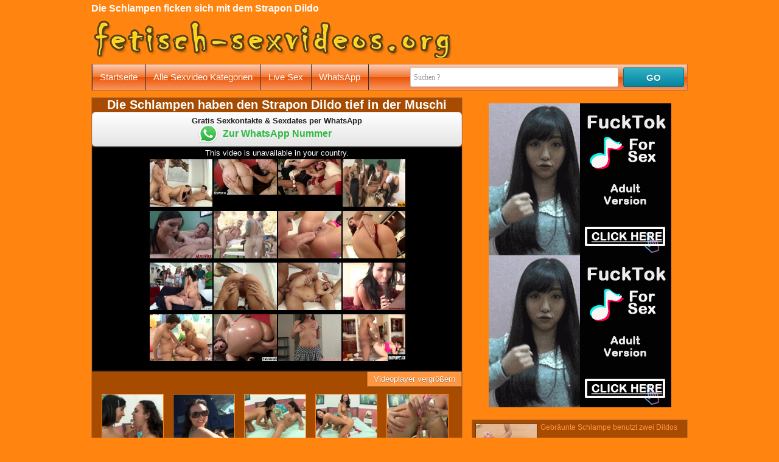

--- FILE ---
content_type: text/html; charset=UTF-8
request_url: https://www.fetisch-sexvideos.org/sexvideo/zwei-versaute-schlampen-ficken-mit-strapon-dildo-55/
body_size: 3723
content:
<!DOCTYPE html>
<html lang="de">
	<head>
		<title>Zwei versaute Schlampen ficken mit Strapon Dildo</title>		
		<meta name="robots" content="index,follow"/>
		<meta name="viewport" content="width=device-width, initial-scale=1">
						
		<link rel="canonical" href="https://www.fetisch-sexvideos.org/sexvideo/zwei-versaute-schlampen-ficken-mit-strapon-dildo-55/"/>		
		<link rel="shortcut icon" href="//static.fetisch-sexvideos.org/img/favicon.ico" type="image/x-icon"/>
		<link rel="stylesheet" type="text/css" href="//static.fetisch-sexvideos.org/css/style_2_orange.css?v=87"/>				
	</head>
	<body data-domain="fetisch-sexvideos.org" class="t_tmp_2">
				<header>		
			<div class="cf">		
				<div class="pull-left">
					<div id="h1">
					<h1>Die Schlampen ficken sich mit dem Strapon Dildo</h1>	
					</div>		
					<div title="" id="logo"></div>		
				</div>
				<div class="pull-right">
									</div>
			</div>
			<div class="bar cf">
				<nav>
					<ul id="menu">
						<li><a href="/">Startseite</a></li>
						<li><a href="/sexvideokategorien/">Alle Sexvideo Kategorien</a></li>
																					
																	<li><a rel="nofollow" href="http://www.livestrip.com/FreeAccountLanding.aspx?ADR=lsms2-old-ON30SCA" target="_blank">Live Sex</a></li>
																	<li><a href="/whatsapp/">WhatsApp</a></li>
																	
																															
					</ul>
				</nav>				
				<form class="form-wrapper" method="GET" action="/suche/">
					<input name="k" type="text" required="" placeholder="Suchen ?" id="search">
					<button id="submit">GO</button>				
				</form>
			</div>
		</header>
		<article>		
						<div class="cf">
				<div id="row">
					<div id="main_column">
							
						<section class="backg v_s">
							<h2>Die Schlampen haben den Strapon Dildo tief in der Muschi</h2>
							<aside id="wa_10">
<div class="widget std" id="wa_widget">	
	<div class="widget_wrapper">	
		<div class="widget_btn send_event" id="wa_join_btn" data-content="wa_externlink/extern.php" data-css="wa_externlink/extern.css" data-script="wa_externlink/extern.js?v=1" data-ga_category="WhatsApp Widget" data-ga_action="join">
			<span class="wa_info">Gratis Sexkontakte & Sexdates per WhatsApp</span><br>
			<span class="wa_btn">Zur WhatsApp Nummer</span>
		</div>
	</div>	
</div>
</aside>							<div class="cf">
								<div class="video">
									<div id="e_v_wrapper"><div id="e_v"><iframe width="100%" height="100%" frameborder=0 scrolling=no src="https://www.pornhub.com/embed/1782604409"></iframe></div></div>									<a class="page" id="resize-toggle"><span class="big">Videoplayer vergrößern</span><span class="small">Videoplayer verkleinern </span></a>
								</div>
								<div class="img_preview">
									<img class="std_lazy" src="//static.fetisch-sexvideos.org/img/b.gif" data-src="https://images1.fetisch-sexvideos.org/100/strapon-dildo_55_0.jpg" alt="Strapon Dildo (0)"><img class="std_lazy" src="//static.fetisch-sexvideos.org/img/b.gif" data-src="https://images1.fetisch-sexvideos.org/100/strapon-dildo_55_5.jpg" alt="Strapon Dildo (5)"><img class="std_lazy" src="//static.fetisch-sexvideos.org/img/b.gif" data-src="https://images1.fetisch-sexvideos.org/100/strapon-dildo_55_10.jpg" alt="Strapon Dildo (10)"><img class="std_lazy" src="//static.fetisch-sexvideos.org/img/b.gif" data-src="https://images1.fetisch-sexvideos.org/100/strapon-dildo_55_15.jpg" alt="Strapon Dildo (15)"><img class="std_lazy" src="//static.fetisch-sexvideos.org/img/b.gif" data-src="https://images1.fetisch-sexvideos.org/100/strapon-dildo_55_16.jpg" alt="Strapon Dildo (16)">			
								</div>
							</div>
							
						</section>		
														
						<section class="v_d">Diese versauten Schlampen haben nur Sex im Kopf! Erst fummeln sie versaut auf dem Bett an sich rum, dann holen sie die geilen Sextoys aus dem Schrank! Zuerst schieben sie sich den Glasdildo gegenseitig in die Muschis, dann kommt der Strapon Dildo zum Einsatz, mit dem sich die beiden Schlampen von einem Orgasmus zum n&auml;chsten ficken.<div><br><span class="b_f">Alle Sexvideo Kategorien:&nbsp;&nbsp;&nbsp;&nbsp;</span><a class="page" href="/sexvideokategorie/dildo-fetisch/">Dildo Fetisch</a></div><div><br><ul class="tags cf"><li><a href="/schlagwort/von-einem-orgasmus-zum-naechsten-gefickt/">von einem orgasmus zum nächsten gefickt</a></li><li><a href="/schlagwort/lesben/">lesben</a></li><li><a href="/schlagwort/ficken/">ficken</a></li><li><a href="/schlagwort/strapon-dildo/">strapon dildo</a></li><li><a href="/schlagwort/zwei-versaute-schlampen/">zwei versaute schlampen</a></li><li><a href="/schlagwort/sie-haben-nur-sex-im-kopf/">sie haben nur sex im kopf</a></li></ul></div><div class="cf"><br /><span>Veröffentlichungsdatum: 16.06.2014 um 10:34 Uhr</span></div></section><div><div class="polaroid small"><a href="/sexvideo/zwei-extreme-fetisch-lesben-ficken-mit-strapon-123/"><img class="lazy preview" alt="Zwei extreme Fetisch lesben ficken mit Strapon" data-count="10" data-src="https://images1.fetisch-sexvideos.org/_123_0.jpg" src="//static.fetisch-sexvideos.org/img/b.gif"/></a><div class="title"><a href="/sexvideo/zwei-extreme-fetisch-lesben-ficken-mit-strapon-123/">Zwei extreme Fetisch lesben ficken mit Strapon</a></div><div class="byline"><span>07:06</span><span class="rating">83%</span></div></div><div class="polaroid small"><a href="/sexvideo/drei-bikini-schlampen-ficken-einen-schwanz-57/"><img class="lazy preview" alt="Drei Bikini Schlampen ficken einen Schwanz" data-count="16" data-src="https://images1.fetisch-sexvideos.org/_57_0.jpg" src="//static.fetisch-sexvideos.org/img/b.gif"/></a><div class="title"><a href="/sexvideo/drei-bikini-schlampen-ficken-einen-schwanz-57/">Drei Bikini Schlampen ficken einen Schwanz</a></div><div class="byline"><span>47:09</span><span class="rating">77%</span></div></div><div class="polaroid small"><a href="/sexvideo/versaute-lady-braucht-die-faust-17/"><img class="lazy preview" alt="Versaute Lady braucht die Faust" data-count="17" data-src="https://images1.fetisch-sexvideos.org/_17_0.jpg" src="//static.fetisch-sexvideos.org/img/b.gif"/></a><div class="title"><a href="/sexvideo/versaute-lady-braucht-die-faust-17/">Versaute Lady braucht die Faust</a></div><div class="byline"><span>23:12</span><span class="rating">91%</span></div></div><div class="polaroid small"><a href="/sexvideo/amateure-ficken-auf-der-arbeit-12/"><img class="lazy preview" alt="Amateure ficken auf der Arbeit" data-count="17" data-src="https://images2.fetisch-sexvideos.org/_12_0.jpg" src="//static.fetisch-sexvideos.org/img/b.gif"/></a><div class="title"><a href="/sexvideo/amateure-ficken-auf-der-arbeit-12/">Amateure ficken auf der Arbeit</a></div><div class="byline"><span>16:50</span><span class="rating">90%</span></div></div><div class="polaroid small"><a href="/sexvideo/transer-luder-in-den-arsch-ficken-34/"><img class="lazy preview" alt="Transer Luder in den Arsch ficken" data-count="15" data-src="https://images2.fetisch-sexvideos.org/_34_0.jpg" src="//static.fetisch-sexvideos.org/img/b.gif"/></a><div class="title"><a href="/sexvideo/transer-luder-in-den-arsch-ficken-34/">Transer Luder in den Arsch ficken</a></div><div class="byline"><span>03:12</span><span class="rating">84%</span></div></div><div class="polaroid small"><a href="/sexvideo/sklaven-fotzen-ficken-86/"><img class="lazy preview" alt="Sklaven Fotzen ficken" data-count="15" data-src="https://images2.fetisch-sexvideos.org/_86_0.jpg" src="//static.fetisch-sexvideos.org/img/b.gif"/></a><div class="title"><a href="/sexvideo/sklaven-fotzen-ficken-86/">Sklaven Fotzen ficken</a></div><div class="byline"><span>08:39</span><span class="rating">78%</span></div></div><div class="polaroid small"><a href="/sexvideo/hausfrau-in-latex-will-ficken-100/"><img class="lazy preview" alt="Hausfrau in Latex will ficken" data-count="17" data-src="https://images2.fetisch-sexvideos.org/_100_0.jpg" src="//static.fetisch-sexvideos.org/img/b.gif"/></a><div class="title"><a href="/sexvideo/hausfrau-in-latex-will-ficken-100/">Hausfrau in Latex will ficken</a></div><div class="byline"><span>16:11</span><span class="rating">89%</span></div></div><div class="polaroid small"><a href="/sexvideo/versaute-schlampe-beim-solofick-in-der-kirche-13/"><img class="lazy preview" alt="Versaute Schlampe beim Solofick in der Kirche" data-count="16" data-src="https://images1.fetisch-sexvideos.org/_13_0.jpg" src="//static.fetisch-sexvideos.org/img/b.gif"/></a><div class="title"><a href="/sexvideo/versaute-schlampe-beim-solofick-in-der-kirche-13/">Versaute Schlampe beim Solofick in der Kirche</a></div><div class="byline"><span>08:26</span><span class="rating">76%</span></div></div><div class="polaroid small"><a href="/sexvideo/versaute-strumpf-ladys-mit-einer-fisting-vorliebe-75/"><img class="lazy preview" alt="Versaute Strumpf Ladys mit einer Fisting Vorliebe" data-count="16" data-src="https://images1.fetisch-sexvideos.org/_75_0.jpg" src="//static.fetisch-sexvideos.org/img/b.gif"/></a><div class="title"><a href="/sexvideo/versaute-strumpf-ladys-mit-einer-fisting-vorliebe-75/">Versaute Strumpf Ladys mit einer Fisting Vorliebe</a></div><div class="byline"><span>11:13</span><span class="rating">79%</span></div></div><div class="polaroid small"><a href="/sexvideo/fickrige-schlampen-wollen-angewichst-werden-23/"><img class="lazy preview" alt="Fickrige Schlampen wollen angewichst werden" data-count="16" data-src="https://images1.fetisch-sexvideos.org/_23_0.jpg" src="//static.fetisch-sexvideos.org/img/b.gif"/></a><div class="title"><a href="/sexvideo/fickrige-schlampen-wollen-angewichst-werden-23/">Fickrige Schlampen wollen angewichst werden</a></div><div class="byline"><span>07:00</span><span class="rating">77%</span></div></div><div class="polaroid small"><a href="/sexvideo/suesse-schlampen-teilen-sich-einen-schwanz-47/"><img class="lazy preview" alt="Süße Schlampen teilen sich einen Schwanz" data-count="15" data-src="https://images1.fetisch-sexvideos.org/_47_0.jpg" src="//static.fetisch-sexvideos.org/img/b.gif"/></a><div class="title"><a href="/sexvideo/suesse-schlampen-teilen-sich-einen-schwanz-47/">Süße Schlampen teilen sich einen Schwanz</a></div><div class="byline"><span>03:00</span><span class="rating">80%</span></div></div><div class="polaroid small"><a href="/sexvideo/asiatin-spielt-mit-dildos-und-sextoys-115/"><img class="lazy preview" alt="Asiatin spielt mit Dildos und Sextoys" data-count="17" data-src="https://images1.fetisch-sexvideos.org/_115_0.jpg" src="//static.fetisch-sexvideos.org/img/b.gif"/></a><div class="title"><a href="/sexvideo/asiatin-spielt-mit-dildos-und-sextoys-115/">Asiatin spielt mit Dildos und Sextoys</a></div><div class="byline"><span>11:55</span><span class="rating">100%</span></div></div></div>																			<aside id="special9"></aside>
											</div>
				</div>
				<div id="right_column">
											<aside id="special5"></aside>
						
						
					<div class="polaroid h"><a href="/sexvideo/gebraeunte-schlampe-benutzt-zwei-dildos-54/"><img class="lazy preview" alt="Gebräunte Schlampe benutzt zwei Dildos" data-count="17" data-src="https://images2.fetisch-sexvideos.org/_54_0.jpg" src="//static.fetisch-sexvideos.org/img/b.gif"/></a><div class="title"><a href="/sexvideo/gebraeunte-schlampe-benutzt-zwei-dildos-54/">Gebräunte Schlampe benutzt zwei Dildos</a></div><div class="byline"><span>08:31</span><span class="rating">89%</span></div></div><div class="polaroid h"><a href="/sexvideo/perverse-muschispielchen-mit-gegenstaenden-105/"><img class="lazy preview" alt="Perverse Muschispielchen mit Gegenständen" data-count="16" data-src="https://images1.fetisch-sexvideos.org/_105_0.jpg" src="//static.fetisch-sexvideos.org/img/b.gif"/></a><div class="title"><a href="/sexvideo/perverse-muschispielchen-mit-gegenstaenden-105/">Perverse Muschispielchen mit Gegenständen</a></div><div class="byline"><span>11:49</span><span class="rating">87%</span></div></div><div class="polaroid h"><a href="/sexvideo/hardcoresex-mit-dildo-und-schwanz-121/"><img class="lazy preview" alt="Hardcoresex mit Dildo und Schwanz" data-count="16" data-src="https://images1.fetisch-sexvideos.org/_121_0.jpg" src="//static.fetisch-sexvideos.org/img/b.gif"/></a><div class="title"><a href="/sexvideo/hardcoresex-mit-dildo-und-schwanz-121/">Hardcoresex mit Dildo und Schwanz</a></div><div class="byline"><span>08:06</span><span class="rating">76%</span></div></div><div class="polaroid h"><a href="/sexvideo/asiatin-spielt-mit-dildos-und-sextoys-115/"><img class="lazy preview" alt="Asiatin spielt mit Dildos und Sextoys" data-count="17" data-src="https://images1.fetisch-sexvideos.org/_115_0.jpg" src="//static.fetisch-sexvideos.org/img/b.gif"/></a><div class="title"><a href="/sexvideo/asiatin-spielt-mit-dildos-und-sextoys-115/">Asiatin spielt mit Dildos und Sextoys</a></div><div class="byline"><span>11:55</span><span class="rating">100%</span></div></div><div class="polaroid h"><a href="/sexvideo/zwei-versaute-schlampen-ficken-mit-strapon-dildo-55/"><img class="lazy preview" alt="Zwei versaute Schlampen ficken mit Strapon Dildo" data-count="17" data-src="https://images1.fetisch-sexvideos.org/_55_0.jpg" src="//static.fetisch-sexvideos.org/img/b.gif"/></a><div class="title"><a href="/sexvideo/zwei-versaute-schlampen-ficken-mit-strapon-dildo-55/">Zwei versaute Schlampen ficken mit Strapon Dildo</a></div><div class="byline"><span>36:04</span><span class="rating">91%</span></div></div><div class="cf"></div>					
				</div>
			</div>
				
		</article>
				
		<footer>	
			<div id="footer">
			 &copy; <a href="https://www.fetisch-sexvideos.org">www.fetisch-sexvideos.org</a>			
			</div>
			<div id="advertise" class="advertising"><p>&nbsp;</p></div>
		</footer>
		<script type="text/javascript">
		var jqT = null;
				</script>
						
			<script async src="https://www.googletagmanager.com/gtag/js?id=G-13PXDF0SME"></script>
            <script>
              window.dataLayer = window.dataLayer || [];
              function gtag(){dataLayer.push(arguments);}
              gtag('js', new Date());
              gtag('config', 'G-13PXDF0SME',{'anonymize_ip': true});
            </script>
				<script type="text/javascript">	
		  (function() {			
			var jq = document.createElement('script'); jq.type = 'text/javascript'; jq.async = true;
			jq.src = '//ajax.googleapis.com/ajax/libs/jquery/1.9.1/jquery.min.js';
			jq.onload=jq.onreadystatechange = function () {			
				if (!this.readyState || this.readyState == 'loaded' || this.readyState == 'complete' ) {				
					jq.onload = jq.onreadystatechange = null;
					jqT = $.noConflict(true);
					var ts = document.createElement('script'); ts.type = 'text/javascript'; ts.async = true;
					ts.src = '//static.fetisch-sexvideos.org/script/am.js?v=87';
					var s3 = document.getElementsByTagName('script')[0]; s3.parentNode.insertBefore(ts, s3);									
				  }
			};
			var s2 = document.getElementsByTagName('script')[0]; s2.parentNode.insertBefore(jq, s2);		
		  })();
		  
		  function includeSpecial()
		  {
												jqT('#special5').html('<iframe src="//a.magsrv.com/iframe.php?idzone=4803546&size=300x250" width="300" height="250" scrolling="no" marginwidth="0" marginheight="0" frameborder="0"></iframe><iframe src="//a.magsrv.com/iframe.php?idzone=4803546&size=300x250" width="300" height="250" scrolling="no" marginwidth="0" marginheight="0" frameborder="0"></iframe>');
																					jqT('#special9').html('<iframe src="//a.magsrv.com/iframe.php?idzone=4803552&size=728x90" width="728" height="90" scrolling="no" marginwidth="0" marginheight="0" frameborder="0"></iframe>');
													  }
		</script>
							<script type="application/javascript">
                                                            var ad_idzone = "4803554",
                                                            ad_popup_fallback = false,
                                                            ad_popup_force = false,
                                                            ad_chrome_enabled = true,
                                                            ad_new_tab = false,
                                                            ad_frequency_period = 360,
                                                            ad_frequency_count = 1,
                                                            ad_trigger_method = 3,
                                                            ad_trigger_delay = 0,
                                                            ad_capping_enabled = true; 
                                                        </script>
                                                        <script type="application/javascript" src="https://a.pemsrv.com/popunder1000.js"></script>							
	<script defer src="https://static.cloudflareinsights.com/beacon.min.js/vcd15cbe7772f49c399c6a5babf22c1241717689176015" integrity="sha512-ZpsOmlRQV6y907TI0dKBHq9Md29nnaEIPlkf84rnaERnq6zvWvPUqr2ft8M1aS28oN72PdrCzSjY4U6VaAw1EQ==" data-cf-beacon='{"version":"2024.11.0","token":"607375a1ca8144dfb5ec6ebb5154128b","r":1,"server_timing":{"name":{"cfCacheStatus":true,"cfEdge":true,"cfExtPri":true,"cfL4":true,"cfOrigin":true,"cfSpeedBrain":true},"location_startswith":null}}' crossorigin="anonymous"></script>
</body>
</html>

--- FILE ---
content_type: text/html; charset=UTF-8
request_url: https://www.pornhub.com/embed/1782604409
body_size: 5554
content:
<!DOCTYPE html>
<html>
<head>
    	<title>Embed Player - Pornhub.com</title>
            <meta name="robots" content="noindex, follow" />
    	<link rel="shortcut icon" href="https://ei.phncdn.com/www-static/favicon.ico?cache=2026012201" />
			<link rel="dns-prefetch" href="//ki.phncdn.com/">
		<link rel="dns-prefetch" href="//es.phncdn.com">
		<link rel="dns-prefetch" href="//cdn1d-static-shared.phncdn.com">
		<link rel="dns-prefetch" href="//apis.google.com">
		<link rel="dns-prefetch" href="//ajax.googleapis.com">
		<link rel="dns-prefetch" href="//www.google-analytics.com">
		<link rel="dns-prefetch" href="//twitter.com">
		<link rel="dns-prefetch" href="//p.twitter.com">
		<link rel="dns-prefetch" href="//platform.tumblr.com">
		<link rel="dns-prefetch" href="//platform.twitter.com">
		<link rel="dns-prefetch" href="//ads.trafficjunky.net">
		<link rel="dns-prefetch" href="//ads2.contentabc.com">
		<link rel="dns-prefetch" href="//cdn1.ads.contentabc.com">
		<link rel="dns-prefetch" href="//media.trafficjunky.net">
		<link rel="dns-prefetch" href="//cdn.feeds.videosz.com">
		<link rel="dns-prefetch" href="//cdn.niche.videosz.com">
		<link rel="dns-prefetch" href="//cdn1-smallimg.phncdn.com">
		<link rel="dns-prefetch" href="//m2.nsimg.net">
        <link rel="dns-prefetch" href="//imagetransform.icfcdn.com">
		<script>
        var COOKIE_DOMAIN = 'pornhub.com';
    	var page_params = {};
	</script>

        <script src="https://media.trafficjunky.net/js/holiday-promo.js"></script>
	<style>
        body {
            background: #000 none repeat scroll 0 0;
            color: #fff;
            font-family: Arial,Helvetica,sans-serif;
            font-size: 12px;
        }
        
        .removedVideo {
            width:100%;
        }
        
        .removedVideoText {
            display: block;
            text-align: center;
            padding: 0.5%;
            color: #FFFFFF;
            font-size: 1.2em;
        }
        
        .videoEmbedLink {
            position: absolute;
            top: -20px;
            left: 0;
        }
        
		.userMessageSection {
			text-align: center;
			color: #fff;
			font-family: Arial, Helvetica, sans-serif;
			padding: 20px;
			z-index: 10;
			height: 225px;
			margin: auto;
			top: 0;
			bottom: 0;
			left: 0;
			right: 0;
			position: absolute;
			box-sizing: border-box;

            &.notAvailable {
                height: 100%;

                h2 {
                    position: absolute;
                    top: 50%;
                    left: 50%;
                    transform: translate(-50%, -50%);
                }
            }
		}

		.userMessageSection a,
		.userMessageSection a:visited {
			color: #f90;
			text-decoration: none;
			cursor: pointer;
		}

		.userMessageSection a:hover {
			text-decoration: underline;
		}

		.userMessageSection h2 {
			color: #fff;
			font-family: Arial, Helvetica, sans-serif;
			font-size: 22px;
			font-weight: normal;
			height: 56px;
			line-height: 28px;
			margin: 0 auto 20px;
			padding: 0;
			text-align: center;
			width: 300px;
		}

		a.orangeButton {
			color: #000;
			background: #f90;
			border-radius: 4px;
			-webkit-border-radius: 4px;
			-moz-border-radius: 4px;
			-ms-border-radius: 4px;
			box-sizing: border-box;
			color: rgb(20, 20, 20);
			cursor: pointer;
			display: inline-block;
			font-size: 20px;
			height: 49px;
			margin-bottom: 15px;
			padding: 13px 15px;
			position: relative;
			text-align: center;
			text-decoration: none;
			width: 486px;
			border: 0;
		}

		a.orangeButton:hover {
			background: #ffa31a;
			text-decoration: none;
		}

		a.orangeButton:visited {
			color: #000;
		}

		p.last {
			font-size: 14px;
		}

		#currentVideoImage {
			opacity: .3;
			position: absolute;
			left: 0;
			top: 0;
			min-width: 100%;
			min-height: 100%;
		}

		@media all and (max-width: 520px) {
			.userMessageSection h2 {
				font-size: 18px;
				line-height: 20px;
				width: auto;
				margin-bottom: 10px;
			}
			a.orangeButton {
				width: 95%;
				font-size: 18px;
				height: 45px;
			}

			p.last {
				font-size: 12px;
			}
		}

	</style>

    </head>

<body style="position: absolute; margin:0px; height:100%; width:100%; background: #000">
			

<style>
	body {
		background: #000 none repeat scroll 0 0;
		color: #fff;
		font-family: Arial,Helvetica,sans-serif;
		font-size: 12px;
	}
	a {
		outline-style: none;
		text-decoration: none;
		color: #f90;
	}
	* {
		margin: 0;
		padding: 0;
	}
	.clear{
		clear: both;
	}
	.removedVideo{
		width:100%;
	}
	.removedVideoText, .removedVideoTextPornhub{
		display: block;
		text-align: center;
		padding: 0.5%;
		color: #FFFFFF;
		font-size: 1.2em;
	}
	.removedVideo ul {
		margin:0 auto;
		width:55%;
		height:auto;
		display: block;
	}
	.removedVideo ul li{
		list-style:none;
		display: block;
		width: 25%;
		height: auto;
		float: left;
		border-top: 2px solid #000;
		border-left: 2px solid #000;
		border-bottom: 2px solid #000;
		position: relative;
		display: block;
		box-sizing: border-box;
		background-color: #000;
	}
	.removedVideo ul li:nth-child(2n+1){
		border-right: 2px solid #000;
	}
	.removedVideo ul li a{
		display: block;
		width: 100%;
		height: 100%;
		color: #000000;
	}
	.duration{
		position: absolute;
		bottom:5px;
		left:5px;
		display: none;
		color: #FFFFFF;
	}
	.titleRelated{
		position: absolute;
		top:0;
		display: none;
		color: #f90;
	}
	.voteRelated{
		position: absolute;
		display: none;
		bottom:5px;
		right:5px;
		color: #FFFFFF;
	}
	.icon-thumb-up{
		top: 1px;
		float: right;
		border: 0;
		background: transparent url(https://ei.phncdn.com/www-static/images/sprite-pornhub-nf.png?cache=2026012201) scroll no-repeat 0 0;
		background-position: -72px -225px;
		width: 15px;
		height: 14px;
		margin-left: 4px;
	}
	.privateOverlay{
		position: absolute;
		z-index: 100;
		top: 0;
		width: 100%;
	}
	.private-vid-title{
		position: absolute;
		bottom:5%;
		width:100%;
		z-index: 150;
		text-align: center;
		font-size: 1em;
	}
	.wrapper{
		position: absolute;
		top:0;
		bottom: 0;
		right: 0;
		left: 0;
		z-index: 1;
		display: block;
	}
	.selectVideoThumb:hover .wrapper{
		background-color: #0c0c0c;
		opacity: 0.7;
	}
	.selectVideoThumb:hover .voteRelated{
		display: block;
		z-index: 20;
	}
	.selectVideoThumb:hover .titleRelated{
		display: block;
		z-index: 30;
	}
	.selectVideoThumb:hover .duration{
		display: block;
		z-index: 40;
	}
    .videoEmbedLink {
        position: absolute;
        top: 0;
        left: 0;
        pointer-events: none;
        color: transparent;
    }
	@media screen and (max-width: 1024px) {
		.removedVideo ul {
			width: 70%;
		}
		.removedVideoText{
			padding: 0.2%;
			font-size: 1.1em;
		}

	}
</style>

<script type="text/javascript">
		var compaignVersion = '-html5';
	try {
		var fo = new ActiveXObject('ShockwaveFlash.ShockwaveFlash');
		if (fo) {
			compaignVersion = '';
		}
	} catch (e) {
		if (navigator.mimeTypes
				&& navigator.mimeTypes['application/x-shockwave-flash'] != undefined
				&& navigator.mimeTypes['application/x-shockwave-flash'].enabledPlugin) {
			compaignVersion = '';

		}
	}

	function getUrlVars() {
		var vars = {},
		    parts = window.location.href.replace(/[?&]+([^=&]+)=([^&]*)/gi, function(m,key,value) {
                vars[key] = value;
            });
		return vars;
	}
</script>
	
	
<script type="text/javascript">
		document.addEventListener("click", function (e) {
		var element =  document.getElementById('removedwrapper'),
			urlToGo = '/view_video.php?viewkey=1782604409&utm_source=www.fetisch-sexvideos.org&utm_medium=embed&utm_campaign=embed-removed'+compaignVersion;
		if (document.body.contains(element)) {
			// Element exists and list of video build.
			var level = 0;
			for (var element = e.target; element; element = element.parentNode) {
				if (element.id === 'x') {
					document.getElementsByClassName("selectVideoThumb").innerHTML = (level ? "inner " : "") + "x clicked";
					return;
				}
				level++;
			}
			if (level!==10){
				window.open(urlToGo, '_blank');
			}
		}
	});
</script>


		<input type="hidden" target="_blank" rel="noopener noreferrer" class="goToUrl" />
	<input type="hidden" target="_blank" rel="noopener noreferrer" class="goToUrlLogo" />
	
				<div id="removedwrapper" class="removedVideo" style="color: #FFFFFF;">
			<span class="removedVideoText">This video is unavailable in your country.</span>
			<ul>
				
        <script type="text/javascript">
            var i = '0';
        </script>
        <li class="videoblock videoBox" id="424922991" data-video-id="424922991" >
	<div class="wrap">
		<div class="phimage">
						<div class="marker-overlays">
											</div>

									<a href="" target="_blank" rel="noopener noreferrer" class="selectVideoThumb">
				<script type="text/javascript">

					var newElement  = document.getElementsByTagName("a")[i],
						elementtogo = 	'';
					if(compaignVersion == ''){
						elementtogo = '/view_video.php?viewkey=63e12f3b36a86&utm_source=www.fetisch-sexvideos.org&utm_medium=embed&utm_campaign=embed-removed-nt4x4';
					} else{
						elementtogo = '/view_video.php?viewkey=63e12f3b36a86&utm_source=www.fetisch-sexvideos.org&utm_medium=embed&utm_campaign=embed-removed-nt4x4-html5';
					}
					newElement.setAttribute('href', elementtogo);
				</script>
				<var class="duration">3:21</var>
				<span class="titleRelated">Ashli Orion with Erik Everhard and Ramon Nomar the energy and attitude is great, swallow Teaser#13</span>
				<span class="voteRelated">100%<i class="icon-thumb-up"></i></span>
				<img src="https://ei.phncdn.com/videos/202302/06/424922991/original/(m=eGcEGgaaaa)(mh=dgVzpXrJSRnU2Z56)9.jpg" alt="Ashli Orion with Erik Everhard and Ramon Nomar the energy and attitude is great, swallow Teaser#13" data-mediumthumb="https://ei.phncdn.com/videos/202302/06/424922991/original/(m=ecuKGgaaaa)(mh=2GlKjT6jFID5Iek3)9.jpg" class="js-preload js-videoThumb js-videoThumbFlip thumb" width="100%"
				 class="rotating" id="2585655353424922991" data-video-id="424922991" data-prefix-id="2585655353424922991" data-thumbs="16" data-path="https://ei.phncdn.com/videos/202302/06/424922991/original/(m=eWdTGgaaaa)(mh=_Lc20pe2KuarpeFy){index}.jpg" data-end="2585655353424922991"				     title="Ashli Orion with Erik Everhard and Ramon Nomar the energy and attitude is great, swallow Teaser#13" />
				<div class="wrapper"></div>
			</a>
		</div>
			</div>
</li>


                    <script type="text/javascript">
            var i = '1';
        </script>
        <li class="videoblock videoBox" id="471147565" data-video-id="471147565" >
	<div class="wrap">
		<div class="phimage">
						<div class="marker-overlays">
											</div>

									<a href="" target="_blank" rel="noopener noreferrer" class="selectVideoThumb">
				<script type="text/javascript">

					var newElement  = document.getElementsByTagName("a")[i],
						elementtogo = 	'';
					if(compaignVersion == ''){
						elementtogo = '/view_video.php?viewkey=6863420b433c6&utm_source=www.fetisch-sexvideos.org&utm_medium=embed&utm_campaign=embed-removed-nt4x4';
					} else{
						elementtogo = '/view_video.php?viewkey=6863420b433c6&utm_source=www.fetisch-sexvideos.org&utm_medium=embed&utm_campaign=embed-removed-nt4x4-html5';
					}
					newElement.setAttribute('href', elementtogo);
				</script>
				<var class="duration">26:59</var>
				<span class="titleRelated">Big ass and small tits brunette milf fucked by hard cock</span>
				<span class="voteRelated">89%<i class="icon-thumb-up"></i></span>
				<img src="https://pix-fl.phncdn.com/c6371/videos/202507/01/13224475/original_13224475.mp4/plain/ex:1:no/bg:0:0:0/rs:fit:160:120/vts:858?hdnea=st=1769107299~exp=1769193699~hdl=-1~hmac=12cc484257c1d137b4c3e52ce23ba646f71e6070" alt="Big ass and small tits brunette milf fucked by hard cock" data-mediumthumb="https://pix-cdn77.phncdn.com/c6371/videos/202507/01/13224475/original_13224475.mp4/plain/ex:1:no/bg:0:0:0/rs:fit:258:145/vts:858?hash=iMykwiSWc6D5ilZPBvqKchbeA4c=&validto=1769193699" class="js-preload js-videoThumb js-videoThumbFlip thumb" width="100%"
				 class="rotating" id="6876861581471147565" data-video-id="471147565" data-prefix-id="6876861581471147565" data-thumbs="16" data-path="/c6371/videos/202507/01/13224475/original_13224475.mp4/plain/rs:fit:240:180/vts:858{index}.jpg" data-end="6876861581471147565"				     title="Big ass and small tits brunette milf fucked by hard cock" />
				<div class="wrapper"></div>
			</a>
		</div>
			</div>
</li>


                    <script type="text/javascript">
            var i = '2';
        </script>
        <li class="videoblock videoBox" id="476864325" data-video-id="476864325" >
	<div class="wrap">
		<div class="phimage">
						<div class="marker-overlays">
											</div>

									<a href="" target="_blank" rel="noopener noreferrer" class="selectVideoThumb">
				<script type="text/javascript">

					var newElement  = document.getElementsByTagName("a")[i],
						elementtogo = 	'';
					if(compaignVersion == ''){
						elementtogo = '/view_video.php?viewkey=690b4729d49bc&utm_source=www.fetisch-sexvideos.org&utm_medium=embed&utm_campaign=embed-removed-nt4x4';
					} else{
						elementtogo = '/view_video.php?viewkey=690b4729d49bc&utm_source=www.fetisch-sexvideos.org&utm_medium=embed&utm_campaign=embed-removed-nt4x4-html5';
					}
					newElement.setAttribute('href', elementtogo);
				</script>
				<var class="duration">18:22</var>
				<span class="titleRelated">Cheyenne Is A Hot Blonde Girl Who Swallows The Cum After Sucking The Dick- Skankery</span>
				<span class="voteRelated">100%<i class="icon-thumb-up"></i></span>
				<img src="https://pix-fl.phncdn.com/c6371/videos/202511/05/28761995/original_28761995.mp4/plain/ex:1:no/bg:0:0:0/rs:fit:160:120/vts:782?hdnea=st=1769107299~exp=1769193699~hdl=-1~hmac=d1b6c8f648a2fb0b9c1f72a752e2730fd69c1e8e" alt="Cheyenne Is A Hot Blonde Girl Who Swallows The Cum After Sucking The Dick- Skankery" data-mediumthumb="https://pix-cdn77.phncdn.com/c6371/videos/202511/05/28761995/original_28761995.mp4/plain/ex:1:no/bg:0:0:0/rs:fit:258:145/vts:782?hash=uGttes-HocBlmFSUoD_RQeyvlWs=&validto=1769193699" class="js-preload js-videoThumb js-videoThumbFlip thumb" width="100%"
				 class="rotating" id="5441846793476864325" data-video-id="476864325" data-prefix-id="5441846793476864325" data-thumbs="16" data-path="/c6371/videos/202511/05/28761995/original_28761995.mp4/plain/rs:fit:240:180/vts:782{index}.jpg" data-end="5441846793476864325"				     title="Cheyenne Is A Hot Blonde Girl Who Swallows The Cum After Sucking The Dick- Skankery" />
				<div class="wrapper"></div>
			</a>
		</div>
			</div>
</li>


                    <script type="text/javascript">
            var i = '3';
        </script>
        <li class="videoblock videoBox" id="4337861" data-video-id="4337861" >
	<div class="wrap">
		<div class="phimage">
						<div class="marker-overlays">
											</div>

									<a href="" target="_blank" rel="noopener noreferrer" class="selectVideoThumb">
				<script type="text/javascript">

					var newElement  = document.getElementsByTagName("a")[i],
						elementtogo = 	'';
					if(compaignVersion == ''){
						elementtogo = '/view_video.php?viewkey=982488747&utm_source=www.fetisch-sexvideos.org&utm_medium=embed&utm_campaign=embed-removed-nt4x4';
					} else{
						elementtogo = '/view_video.php?viewkey=982488747&utm_source=www.fetisch-sexvideos.org&utm_medium=embed&utm_campaign=embed-removed-nt4x4-html5';
					}
					newElement.setAttribute('href', elementtogo);
				</script>
				<var class="duration">35:16</var>
				<span class="titleRelated">Bad News Bitches 04 - Scene 1</span>
				<span class="voteRelated">81%<i class="icon-thumb-up"></i></span>
				<img src="https://ei.phncdn.com/videos/201203/09/4337861/original/(m=eGcEGgaaaWavb)(mh=kldzZOdqlWnMDIgY)16.jpg" alt="Bad News Bitches 04 - Scene 1" data-mediumthumb="https://ei.phncdn.com/videos/201203/09/4337861/original/(m=ecuKGgaaaWavb)(mh=Ae2ve_mJ6IM7Mo3U)16.jpg" class="js-preload js-videoThumb js-videoThumbFlip thumb" width="100%"
				 class="rotating" id="73202191714337861" data-video-id="4337861" data-prefix-id="73202191714337861" data-thumbs="16" data-path="https://ei.phncdn.com/videos/201203/09/4337861/original/(m=eWdTGgaaaWavb)(mh=RTSWWL1-cPYFE3su){index}.jpg" data-end="73202191714337861"				     title="Bad News Bitches 04 - Scene 1" />
				<div class="wrapper"></div>
			</a>
		</div>
			</div>
</li>


                    <script type="text/javascript">
            var i = '4';
        </script>
        <li class="videoblock videoBox" id="466594935" data-video-id="466594935" >
	<div class="wrap">
		<div class="phimage">
						<div class="marker-overlays">
											</div>

									<a href="" target="_blank" rel="noopener noreferrer" class="selectVideoThumb">
				<script type="text/javascript">

					var newElement  = document.getElementsByTagName("a")[i],
						elementtogo = 	'';
					if(compaignVersion == ''){
						elementtogo = '/view_video.php?viewkey=67ea97535bf56&utm_source=www.fetisch-sexvideos.org&utm_medium=embed&utm_campaign=embed-removed-nt4x4';
					} else{
						elementtogo = '/view_video.php?viewkey=67ea97535bf56&utm_source=www.fetisch-sexvideos.org&utm_medium=embed&utm_campaign=embed-removed-nt4x4-html5';
					}
					newElement.setAttribute('href', elementtogo);
				</script>
				<var class="duration">17:16</var>
				<span class="titleRelated">Ashli’s Agent Didn’t Warn Her Just How Big It Would Be</span>
				<span class="voteRelated">82%<i class="icon-thumb-up"></i></span>
				<img src="https://ei.phncdn.com/videos/202503/31/466594935/original/(m=eGcEGgaaaa)(mh=0kyAfMs84HDDcmNJ)5.jpg" alt="Ashli’s Agent Didn’t Warn Her Just How Big It Would Be" data-mediumthumb="https://ei.phncdn.com/videos/202503/31/466594935/original/(m=ecuKGgaaaa)(mh=QMu0ZspX20ycucp9)5.jpg" class="js-preload js-videoThumb js-videoThumbFlip thumb" width="100%"
				 class="rotating" id="5880871272466594935" data-video-id="466594935" data-prefix-id="5880871272466594935" data-thumbs="16" data-path="https://ei.phncdn.com/videos/202503/31/466594935/original/(m=eWdTGgaaaa)(mh=LpCfjuJ1_5kxsJ4D){index}.jpg" data-end="5880871272466594935"				     title="Ashli’s Agent Didn’t Warn Her Just How Big It Would Be" />
				<div class="wrapper"></div>
			</a>
		</div>
			</div>
</li>


                    <script type="text/javascript">
            var i = '5';
        </script>
        <li class="videoblock videoBox" id="114601931" data-video-id="114601931" >
	<div class="wrap">
		<div class="phimage">
						<div class="marker-overlays">
											</div>

									<a href="" target="_blank" rel="noopener noreferrer" class="selectVideoThumb">
				<script type="text/javascript">

					var newElement  = document.getElementsByTagName("a")[i],
						elementtogo = 	'';
					if(compaignVersion == ''){
						elementtogo = '/view_video.php?viewkey=ph590179d939d83&utm_source=www.fetisch-sexvideos.org&utm_medium=embed&utm_campaign=embed-removed-nt4x4';
					} else{
						elementtogo = '/view_video.php?viewkey=ph590179d939d83&utm_source=www.fetisch-sexvideos.org&utm_medium=embed&utm_campaign=embed-removed-nt4x4-html5';
					}
					newElement.setAttribute('href', elementtogo);
				</script>
				<var class="duration">84:02</var>
				<span class="titleRelated">Outside Sex Games </span>
				<span class="voteRelated">73%<i class="icon-thumb-up"></i></span>
				<img src="https://ei.phncdn.com/videos/201704/27/114601931/original/(m=eGcEGgaaaa)(mh=_3RMK_h5a3PSaImp)0.jpg" alt="Outside Sex Games " data-mediumthumb="https://ei.phncdn.com/videos/201704/27/114601931/original/(m=ecuKGgaaaa)(mh=11PJAnTflwI58xNc)0.jpg" class="js-preload js-videoThumb js-videoThumbFlip thumb" width="100%"
				 class="rotating" id="3423118871114601931" data-video-id="114601931" data-prefix-id="3423118871114601931" data-thumbs="16" data-path="https://ei.phncdn.com/videos/201704/27/114601931/original/(m=eWdTGgaaaa)(mh=iOz-u_NBG1eiWXn8){index}.jpg" data-end="3423118871114601931"				     title="Outside Sex Games " />
				<div class="wrapper"></div>
			</a>
		</div>
			</div>
</li>


                    <script type="text/javascript">
            var i = '6';
        </script>
        <li class="videoblock videoBox" id="144591322" data-video-id="144591322" >
	<div class="wrap">
		<div class="phimage">
						<div class="marker-overlays">
											</div>

									<a href="" target="_blank" rel="noopener noreferrer" class="selectVideoThumb">
				<script type="text/javascript">

					var newElement  = document.getElementsByTagName("a")[i],
						elementtogo = 	'';
					if(compaignVersion == ''){
						elementtogo = '/view_video.php?viewkey=ph5a2af1260fbfc&utm_source=www.fetisch-sexvideos.org&utm_medium=embed&utm_campaign=embed-removed-nt4x4';
					} else{
						elementtogo = '/view_video.php?viewkey=ph5a2af1260fbfc&utm_source=www.fetisch-sexvideos.org&utm_medium=embed&utm_campaign=embed-removed-nt4x4-html5';
					}
					newElement.setAttribute('href', elementtogo);
				</script>
				<var class="duration">20:20</var>
				<span class="titleRelated">Banging Beauties Anal Teen Threesome Dahlia Sky Taylor Russo</span>
				<span class="voteRelated">77%<i class="icon-thumb-up"></i></span>
				<img src="https://ei.phncdn.com/videos/201712/08/144591322/original/(m=eGcEGgaaaa)(mh=7XycGj8XkWu7pzeq)7.jpg" alt="Banging Beauties Anal Teen Threesome Dahlia Sky Taylor Russo" data-mediumthumb="https://ei.phncdn.com/videos/201712/08/144591322/original/(m=ecuKGgaaaa)(mh=nIPoVq1Q0c3Bxk3I)7.jpg" class="js-preload js-videoThumb js-videoThumbFlip thumb" width="100%"
				 class="rotating" id="1865379054144591322" data-video-id="144591322" data-prefix-id="1865379054144591322" data-thumbs="16" data-path="https://ei.phncdn.com/videos/201712/08/144591322/original/(m=eWdTGgaaaa)(mh=oWJuBgO8YI3Wrrsu){index}.jpg" data-end="1865379054144591322"				     title="Banging Beauties Anal Teen Threesome Dahlia Sky Taylor Russo" />
				<div class="wrapper"></div>
			</a>
		</div>
			</div>
</li>


                    <script type="text/javascript">
            var i = '7';
        </script>
        <li class="videoblock videoBox" id="424922821" data-video-id="424922821" >
	<div class="wrap">
		<div class="phimage">
						<div class="marker-overlays">
											</div>

									<a href="" target="_blank" rel="noopener noreferrer" class="selectVideoThumb">
				<script type="text/javascript">

					var newElement  = document.getElementsByTagName("a")[i],
						elementtogo = 	'';
					if(compaignVersion == ''){
						elementtogo = '/view_video.php?viewkey=63e12f3388bb5&utm_source=www.fetisch-sexvideos.org&utm_medium=embed&utm_campaign=embed-removed-nt4x4';
					} else{
						elementtogo = '/view_video.php?viewkey=63e12f3388bb5&utm_source=www.fetisch-sexvideos.org&utm_medium=embed&utm_campaign=embed-removed-nt4x4-html5';
					}
					newElement.setAttribute('href', elementtogo);
				</script>
				<var class="duration">2:45</var>
				<span class="titleRelated">Ashli Orion with Erik Everhard and Ramon Nomar the energy and attitude is great, swallow Teaser#1</span>
				<span class="voteRelated">100%<i class="icon-thumb-up"></i></span>
				<img src="https://ei.phncdn.com/videos/202302/06/424922821/original/(m=eGcEGgaaaa)(mh=miOyN8fnnSa4hdug)4.jpg" alt="Ashli Orion with Erik Everhard and Ramon Nomar the energy and attitude is great, swallow Teaser#1" data-mediumthumb="https://ei.phncdn.com/videos/202302/06/424922821/original/(m=ecuKGgaaaa)(mh=paOr_dXn9wufj9QH)4.jpg" class="js-preload js-videoThumb js-videoThumbFlip thumb" width="100%"
				 class="rotating" id="5907838377424922821" data-video-id="424922821" data-prefix-id="5907838377424922821" data-thumbs="16" data-path="https://ei.phncdn.com/videos/202302/06/424922821/original/(m=eWdTGgaaaa)(mh=2NiX0X4KOCG8k2g0){index}.jpg" data-end="5907838377424922821"				     title="Ashli Orion with Erik Everhard and Ramon Nomar the energy and attitude is great, swallow Teaser#1" />
				<div class="wrapper"></div>
			</a>
		</div>
			</div>
</li>


                    <script type="text/javascript">
            var i = '8';
        </script>
        <li class="videoblock videoBox" id="7071101" data-video-id="7071101" >
	<div class="wrap">
		<div class="phimage">
						<div class="marker-overlays">
											</div>

									<a href="" target="_blank" rel="noopener noreferrer" class="selectVideoThumb">
				<script type="text/javascript">

					var newElement  = document.getElementsByTagName("a")[i],
						elementtogo = 	'';
					if(compaignVersion == ''){
						elementtogo = '/view_video.php?viewkey=565082252&utm_source=www.fetisch-sexvideos.org&utm_medium=embed&utm_campaign=embed-removed-nt4x4';
					} else{
						elementtogo = '/view_video.php?viewkey=565082252&utm_source=www.fetisch-sexvideos.org&utm_medium=embed&utm_campaign=embed-removed-nt4x4-html5';
					}
					newElement.setAttribute('href', elementtogo);
				</script>
				<var class="duration">10:00</var>
				<span class="titleRelated">pornstars crash another party</span>
				<span class="voteRelated">72%<i class="icon-thumb-up"></i></span>
				<img src="https://ei.phncdn.com/videos/201211/08/7071101/original/(m=eGcEGgaaaWavb)(mh=RWCrHHW1Th3gQg46)6.jpg" alt="pornstars crash another party" data-mediumthumb="https://ei.phncdn.com/videos/201211/08/7071101/original/(m=ecuKGgaaaWavb)(mh=41xxkfLRrJn-emkN)6.jpg" class="js-preload js-videoThumb js-videoThumbFlip thumb" width="100%"
				 class="rotating" id="36492156207071101" data-video-id="7071101" data-prefix-id="36492156207071101" data-thumbs="16" data-path="https://ei.phncdn.com/videos/201211/08/7071101/original/(m=eWdTGgaaaWavb)(mh=NnC5Qh1Gfrk8eiVP){index}.jpg" data-end="36492156207071101"				     title="pornstars crash another party" />
				<div class="wrapper"></div>
			</a>
		</div>
			</div>
</li>


                    <script type="text/javascript">
            var i = '9';
        </script>
        <li class="videoblock videoBox" id="446074771" data-video-id="446074771" >
	<div class="wrap">
		<div class="phimage">
						<div class="marker-overlays">
											</div>

									<a href="" target="_blank" rel="noopener noreferrer" class="selectVideoThumb">
				<script type="text/javascript">

					var newElement  = document.getElementsByTagName("a")[i],
						elementtogo = 	'';
					if(compaignVersion == ''){
						elementtogo = '/view_video.php?viewkey=659a6f971e5ba&utm_source=www.fetisch-sexvideos.org&utm_medium=embed&utm_campaign=embed-removed-nt4x4';
					} else{
						elementtogo = '/view_video.php?viewkey=659a6f971e5ba&utm_source=www.fetisch-sexvideos.org&utm_medium=embed&utm_campaign=embed-removed-nt4x4-html5';
					}
					newElement.setAttribute('href', elementtogo);
				</script>
				<var class="duration">1:03</var>
				<span class="titleRelated">Great energy in this super fuck with Ashli Orion with Erik Everhard and Ramon Nomar T1</span>
				<span class="voteRelated">67%<i class="icon-thumb-up"></i></span>
				<img src="https://ei.phncdn.com/videos/202401/07/446074771/original/(m=eGcEGgaaaa)(mh=wrvb8xaItli4IJ3Z)15.jpg" alt="Great energy in this super fuck with Ashli Orion with Erik Everhard and Ramon Nomar T1" data-mediumthumb="https://ei.phncdn.com/videos/202401/07/446074771/original/(m=ecuKGgaaaa)(mh=19DM2tUnHy0MiyUg)15.jpg" class="js-preload js-videoThumb js-videoThumbFlip thumb" width="100%"
				 class="rotating" id="2022802982446074771" data-video-id="446074771" data-prefix-id="2022802982446074771" data-thumbs="16" data-path="https://ei.phncdn.com/videos/202401/07/446074771/original/(m=eWdTGgaaaa)(mh=AGk1O-0QyWz3BxxJ){index}.jpg" data-end="2022802982446074771"				     title="Great energy in this super fuck with Ashli Orion with Erik Everhard and Ramon Nomar T1" />
				<div class="wrapper"></div>
			</a>
		</div>
			</div>
</li>


                    <script type="text/javascript">
            var i = '10';
        </script>
        <li class="videoblock videoBox" id="446074751" data-video-id="446074751" >
	<div class="wrap">
		<div class="phimage">
						<div class="marker-overlays">
											</div>

									<a href="" target="_blank" rel="noopener noreferrer" class="selectVideoThumb">
				<script type="text/javascript">

					var newElement  = document.getElementsByTagName("a")[i],
						elementtogo = 	'';
					if(compaignVersion == ''){
						elementtogo = '/view_video.php?viewkey=659a6fb2d24da&utm_source=www.fetisch-sexvideos.org&utm_medium=embed&utm_campaign=embed-removed-nt4x4';
					} else{
						elementtogo = '/view_video.php?viewkey=659a6fb2d24da&utm_source=www.fetisch-sexvideos.org&utm_medium=embed&utm_campaign=embed-removed-nt4x4-html5';
					}
					newElement.setAttribute('href', elementtogo);
				</script>
				<var class="duration">1:03</var>
				<span class="titleRelated">Great energy in this super fuck with Ashli Orion with Erik Everhard and Ramon Nomar T2</span>
				<span class="voteRelated">100%<i class="icon-thumb-up"></i></span>
				<img src="https://ei.phncdn.com/videos/202401/07/446074751/original/(m=eGcEGgaaaa)(mh=JoeDkhXMGv8PN9on)1.jpg" alt="Great energy in this super fuck with Ashli Orion with Erik Everhard and Ramon Nomar T2" data-mediumthumb="https://ei.phncdn.com/videos/202401/07/446074751/original/(m=ecuKGgaaaa)(mh=V5oeM4alnUVwRSRL)1.jpg" class="js-preload js-videoThumb js-videoThumbFlip thumb" width="100%"
				 class="rotating" id="5315817013446074751" data-video-id="446074751" data-prefix-id="5315817013446074751" data-thumbs="16" data-path="https://ei.phncdn.com/videos/202401/07/446074751/original/(m=eWdTGgaaaa)(mh=h3_lyaVxiOGUI_qU){index}.jpg" data-end="5315817013446074751"				     title="Great energy in this super fuck with Ashli Orion with Erik Everhard and Ramon Nomar T2" />
				<div class="wrapper"></div>
			</a>
		</div>
			</div>
</li>


                    <script type="text/javascript">
            var i = '11';
        </script>
        <li class="videoblock videoBox" id="401860151" data-video-id="401860151" >
	<div class="wrap">
		<div class="phimage">
						<div class="marker-overlays">
											</div>

									<a href="" target="_blank" rel="noopener noreferrer" class="selectVideoThumb">
				<script type="text/javascript">

					var newElement  = document.getElementsByTagName("a")[i],
						elementtogo = 	'';
					if(compaignVersion == ''){
						elementtogo = '/view_video.php?viewkey=ph61eec327d13d0&utm_source=www.fetisch-sexvideos.org&utm_medium=embed&utm_campaign=embed-removed-nt4x4';
					} else{
						elementtogo = '/view_video.php?viewkey=ph61eec327d13d0&utm_source=www.fetisch-sexvideos.org&utm_medium=embed&utm_campaign=embed-removed-nt4x4-html5';
					}
					newElement.setAttribute('href', elementtogo);
				</script>
				<var class="duration">18:00</var>
				<span class="titleRelated">Sweet Ashli is Oh So Shy until Richard Mann Opens his Fly</span>
				<span class="voteRelated">88%<i class="icon-thumb-up"></i></span>
				<img src="https://ei.phncdn.com/videos/202201/24/401860151/original/(m=eGcEGgaaaa)(mh=aNKlE6RGaeGae-nU)15.jpg" alt="Sweet Ashli is Oh So Shy until Richard Mann Opens his Fly" data-mediumthumb="https://ei.phncdn.com/videos/202201/24/401860151/original/(m=ecuKGgaaaa)(mh=e1NBUZaeQ_CmV8Ow)15.jpg" class="js-preload js-videoThumb js-videoThumbFlip thumb" width="100%"
				 class="rotating" id="8688687300401860151" data-video-id="401860151" data-prefix-id="8688687300401860151" data-thumbs="16" data-path="https://ei.phncdn.com/videos/202201/24/401860151/original/(m=eWdTGgaaaa)(mh=dTpoMqn6_tEdRj4c){index}.jpg" data-end="8688687300401860151"				     title="Sweet Ashli is Oh So Shy until Richard Mann Opens his Fly" />
				<div class="wrapper"></div>
			</a>
		</div>
			</div>
</li>


                    <script type="text/javascript">
            var i = '12';
        </script>
        <li class="videoblock videoBox" id="122114591" data-video-id="122114591" >
	<div class="wrap">
		<div class="phimage">
						<div class="marker-overlays">
											</div>

									<a href="" target="_blank" rel="noopener noreferrer" class="selectVideoThumb">
				<script type="text/javascript">

					var newElement  = document.getElementsByTagName("a")[i],
						elementtogo = 	'';
					if(compaignVersion == ''){
						elementtogo = '/view_video.php?viewkey=ph59526ee15e207&utm_source=www.fetisch-sexvideos.org&utm_medium=embed&utm_campaign=embed-removed-nt4x4';
					} else{
						elementtogo = '/view_video.php?viewkey=ph59526ee15e207&utm_source=www.fetisch-sexvideos.org&utm_medium=embed&utm_campaign=embed-removed-nt4x4-html5';
					}
					newElement.setAttribute('href', elementtogo);
				</script>
				<var class="duration">37:23</var>
				<span class="titleRelated">Asscream Milkshakes - Scene 4</span>
				<span class="voteRelated">83%<i class="icon-thumb-up"></i></span>
				<img src="https://ei.phncdn.com/videos/201706/27/122114591/original/(m=eGcEGgaaaa)(mh=9oxk822GCF0zpqDs)12.jpg" alt="Asscream Milkshakes - Scene 4" data-mediumthumb="https://ei.phncdn.com/videos/201706/27/122114591/original/(m=ecuKGgaaaa)(mh=roP7Mr2hyf7IJcaT)12.jpg" class="js-preload js-videoThumb js-videoThumbFlip thumb" width="100%"
				 class="rotating" id="7394485008122114591" data-video-id="122114591" data-prefix-id="7394485008122114591" data-thumbs="16" data-path="https://ei.phncdn.com/videos/201706/27/122114591/original/(m=eWdTGgaaaa)(mh=Vs3r8WKu7BOH9zXl){index}.jpg" data-end="7394485008122114591"				     title="Asscream Milkshakes - Scene 4" />
				<div class="wrapper"></div>
			</a>
		</div>
			</div>
</li>


                    <script type="text/javascript">
            var i = '13';
        </script>
        <li class="videoblock videoBox" id="452596071" data-video-id="452596071" >
	<div class="wrap">
		<div class="phimage">
						<div class="marker-overlays">
											</div>

									<a href="" target="_blank" rel="noopener noreferrer" class="selectVideoThumb">
				<script type="text/javascript">

					var newElement  = document.getElementsByTagName("a")[i],
						elementtogo = 	'';
					if(compaignVersion == ''){
						elementtogo = '/view_video.php?viewkey=66477a8df20f7&utm_source=www.fetisch-sexvideos.org&utm_medium=embed&utm_campaign=embed-removed-nt4x4';
					} else{
						elementtogo = '/view_video.php?viewkey=66477a8df20f7&utm_source=www.fetisch-sexvideos.org&utm_medium=embed&utm_campaign=embed-removed-nt4x4-html5';
					}
					newElement.setAttribute('href', elementtogo);
				</script>
				<var class="duration">9:59</var>
				<span class="titleRelated">LICENSED TO BLOW - Ashli Orion I Gripped His Giant Sausage</span>
				<span class="voteRelated">100%<i class="icon-thumb-up"></i></span>
				<img src="https://ei.phncdn.com/videos/202405/17/452596071/original/(m=eGcEGgaaaa)(mh=ji8kAl3NJJfAcgIx)7.jpg" alt="LICENSED TO BLOW - Ashli Orion I Gripped His Giant Sausage" data-mediumthumb="https://ei.phncdn.com/videos/202405/17/452596071/original/(m=ecuKGgaaaa)(mh=M4K45ATL6-9WFb4r)7.jpg" class="js-preload js-videoThumb js-videoThumbFlip thumb" width="100%"
				 class="rotating" id="4366998732452596071" data-video-id="452596071" data-prefix-id="4366998732452596071" data-thumbs="16" data-path="https://ei.phncdn.com/videos/202405/17/452596071/original/(m=eWdTGgaaaa)(mh=j-IWL9nRlFa9b6sC){index}.jpg" data-end="4366998732452596071"				     title="LICENSED TO BLOW - Ashli Orion I Gripped His Giant Sausage" />
				<div class="wrapper"></div>
			</a>
		</div>
			</div>
</li>


                    <script type="text/javascript">
            var i = '14';
        </script>
        <li class="videoblock videoBox" id="155694432" data-video-id="155694432" >
	<div class="wrap">
		<div class="phimage">
						<div class="marker-overlays">
											</div>

									<a href="" target="_blank" rel="noopener noreferrer" class="selectVideoThumb">
				<script type="text/javascript">

					var newElement  = document.getElementsByTagName("a")[i],
						elementtogo = 	'';
					if(compaignVersion == ''){
						elementtogo = '/view_video.php?viewkey=ph5a8fd20eabe6d&utm_source=www.fetisch-sexvideos.org&utm_medium=embed&utm_campaign=embed-removed-nt4x4';
					} else{
						elementtogo = '/view_video.php?viewkey=ph5a8fd20eabe6d&utm_source=www.fetisch-sexvideos.org&utm_medium=embed&utm_campaign=embed-removed-nt4x4-html5';
					}
					newElement.setAttribute('href', elementtogo);
				</script>
				<var class="duration">7:22</var>
				<span class="titleRelated">ASHLI ORION NEEDS GAS CASH SUCKING COCK ALWAYS PAYS</span>
				<span class="voteRelated">59%<i class="icon-thumb-up"></i></span>
				<img src="https://ei.phncdn.com/videos/201802/23/155694432/original/(m=eGcEGgaaaa)(mh=bF1OiypuHRnYcR21)11.jpg" alt="ASHLI ORION NEEDS GAS CASH SUCKING COCK ALWAYS PAYS" data-mediumthumb="https://ei.phncdn.com/videos/201802/23/155694432/original/(m=ecuKGgaaaa)(mh=F0-833D_Fr7Uj-sN)11.jpg" class="js-preload js-videoThumb js-videoThumbFlip thumb" width="100%"
				 class="rotating" id="9477483526155694432" data-video-id="155694432" data-prefix-id="9477483526155694432" data-thumbs="16" data-path="https://ei.phncdn.com/videos/201802/23/155694432/original/(m=eWdTGgaaaa)(mh=nDGhD9O0KvLoyRLk){index}.jpg" data-end="9477483526155694432"				     title="ASHLI ORION NEEDS GAS CASH SUCKING COCK ALWAYS PAYS" />
				<div class="wrapper"></div>
			</a>
		</div>
			</div>
</li>


                    <script type="text/javascript">
            var i = '15';
        </script>
        <li class="videoblock videoBox" id="407396931" data-video-id="407396931" >
	<div class="wrap">
		<div class="phimage">
						<div class="marker-overlays">
											</div>

									<a href="" target="_blank" rel="noopener noreferrer" class="selectVideoThumb">
				<script type="text/javascript">

					var newElement  = document.getElementsByTagName("a")[i],
						elementtogo = 	'';
					if(compaignVersion == ''){
						elementtogo = '/view_video.php?viewkey=ph627049c26b221&utm_source=www.fetisch-sexvideos.org&utm_medium=embed&utm_campaign=embed-removed-nt4x4';
					} else{
						elementtogo = '/view_video.php?viewkey=ph627049c26b221&utm_source=www.fetisch-sexvideos.org&utm_medium=embed&utm_campaign=embed-removed-nt4x4-html5';
					}
					newElement.setAttribute('href', elementtogo);
				</script>
				<var class="duration">8:09</var>
				<span class="titleRelated">Phat Ass Ashli Orion Tastes BBC Cum After Deep Anal Fucking</span>
				<span class="voteRelated">100%<i class="icon-thumb-up"></i></span>
				<img src="https://ei.phncdn.com/videos/202205/02/407396931/original/(m=eGcEGgaaaa)(mh=BX0brYFODiwtlxxQ)4.jpg" alt="Phat Ass Ashli Orion Tastes BBC Cum After Deep Anal Fucking" data-mediumthumb="https://ei.phncdn.com/videos/202205/02/407396931/original/(m=ecuKGgaaaa)(mh=urFpIi2LvX0_PG3V)4.jpg" class="js-preload js-videoThumb js-videoThumbFlip thumb" width="100%"
				 class="rotating" id="1483165477407396931" data-video-id="407396931" data-prefix-id="1483165477407396931" data-thumbs="16" data-path="https://ei.phncdn.com/videos/202205/02/407396931/original/(m=eWdTGgaaaa)(mh=IECPVJECzPkbKW4T){index}.jpg" data-end="1483165477407396931"				     title="Phat Ass Ashli Orion Tastes BBC Cum After Deep Anal Fucking" />
				<div class="wrapper"></div>
			</a>
		</div>
			</div>
</li>


            				<div class="clear"></div>
			</ul>
		</div>
	
	    </body>
</html>


--- FILE ---
content_type: text/html; charset=UTF-8
request_url: https://a.magsrv.com/iframe.php?idzone=4803552&size=728x90
body_size: 76
content:

<!DOCTYPE html>
<body style="margin:0px;">
    <script async type="application/javascript" src="https://a.magsrv.com/build-iframe-js-url.js?idzone=4803552"></script>
    <script async type="application/javascript" src="https://a.magsrv.com/ad-provider.js"></script>
</body>


--- FILE ---
content_type: text/css
request_url: https://static.fetisch-sexvideos.org/css/style_2_orange.css?v=87
body_size: 3867
content:
*{margin:0;padding:0}html{font-family:'Droid Sans',sans-serif;font-size:14px}body{background:#ff8410;color:#fff}footer{min-height:200px;margin-top:20px;border-top:2px solid grey;background-color:#a64b00}a{text-decoration:none;color:#ff9640}footer a,footer{color:#bbb}article,header,#footer{width:1320px;min-width:320px;margin-left:auto;margin-right:auto}header h1{font-size:16px;padding-top:5px;color:#fff}.pull-left{float:left}.pull-right{float:right}#h1{min-height:25px}article{padding:1px 0}#row{float:left;width:100%}#right_column{float:left;width:355px;margin-left:-355px;margin-top:10px}#main_column{margin-right:370px;margin-top:10px}section{padding-top:10px;padding-bottom:10px}.textbox{text-align:justify;padding-left:10px;padding-right:10px;clear:both}.textbox ul{padding-left:40px}.textbox a,.v_d a{color:brown}.cf:after{content:"";display:table;clear:both}.polaroid.h{width:343px;margin:0 0 5px 0}.polaroid.h img{width:100px;height:75px;margin-right:5px;float:left}.polaroid.h .title{height:55px;width:340px}.desc:after{clear:both}.dur{float:left}.rating{float:right;color:white}.cat img{width:180px;height:240px;margin-top:30px;margin-left:30px;border:1px solid #999}.cat:hover{background:#555}.v_s{padding-top:0}.v_s h2{text-align:center;color:#fff}.b_f{font-size:17px}.v_d img{padding:1px;border:1px solid #021a40;float:right}#e_v{height:465px;width:786px;border:2px solid #111;display:block;margin-left:auto;margin-right:auto}.ribbon-wrapper-green{width:85px;height:88px;overflow:hidden;position:absolute;top:-3px;right:-3px}.ribbon-green{font:bold 15px Sans-Serif;color:#333;text-align:center;text-shadow:rgba(255,255,255,0.5) 0 1px 0;-webkit-transform:rotate(45deg);-moz-transform:rotate(45deg);-ms-transform:rotate(45deg);-o-transform:rotate(45deg);position:relative;padding:7px 0;left:-5px;top:15px;width:120px;background-color:#bfdc7a;background-image:-webkit-gradient(linear,left top,left bottom,from(#bfdc7a),to(#8ebf45));background-image:-webkit-linear-gradient(top,#bfdc7a,#8ebf45);background-image:-moz-linear-gradient(top,#bfdc7a,#8ebf45);background-image:-ms-linear-gradient(top,#bfdc7a,#8ebf45);background-image:-o-linear-gradient(top,#bfdc7a,#8ebf45);color:#6a6340;-webkit-box-shadow:0 0 3px rgba(0,0,0,0.3);-moz-box-shadow:0 0 3px rgba(0,0,0,0.3);box-shadow:0 0 3px rgba(0,0,0,0.3)}.ribbon-green:before,.ribbon-green:after{content:"";border-top:3px solid #6e8900;border-left:3px solid transparent;border-right:3px solid transparent;position:absolute;bottom:-3px}.ribbon-green:before{left:0}.ribbon-green:after{right:0}.m_img{position:relative;width:242px;margin-left:auto;margin-right:auto}.play_img img{border:1px solid black}.play_btn{position:absolute;left:95px;top:65px;width:50px;height:50px;background-image:url(../img/play.png)}aside iframe{display:block;margin-left:auto;margin-right:auto}.page,.blocklist a{border:solid 1px #bf7130;background:#ff9640;box-shadow:inset 0 1px 1px rgba(255,255,255,.1),0 1px 3px rgba(0,0,0,.1);color:#feffff;text-shadow:0 1px 0 rgba(0,0,0,.5);display:inline-block;padding:6px 12px;margin-right:4px;margin-bottom:2px;text-decoration:none}.page:hover,.blocklist a:hover{background:#ffb273}.page.active{border:0;background:#a64b00;box-shadow:inset 0 0 8px rgba(0,0,0,.5),0 1px 0 rgba(255,255,255,.1)}.blocklist{list-style:none outside none}.blocklist li{float:left}.polaroid{float:left;margin:5px;position:relative;padding:5px;background-color:#a64b00;border:1px solid #bf7130;-webkit-transition:-webkit-transform 150ms ease-in-out;transition:transform 150ms ease-in-out}.polaroid:hover{background-color:#ff9640;-webkit-transform:translate(0,-3px);transform:translate(0,-3px)}.polaroid .title{padding:0 0 4px;font-family:'Varela Round',sans-serif;font-size:15px;width:242px;min-height:38px}.polaroid .title:hover{text-shadow:0 1px 4px #bbb}.polaroid:hover a{color:black}.cat .title{text-align:center}.polaroid .byline{font-family:Arial,Helvetica,sans-serif;font-size:12px;font-style:italic;color:#eee}.polaroid img{cursor:pointer;border:1px solid rgba(0,0,0,0.3)}.preview{width:240px;height:180px}.pagination{float:left;margin-left:5px}#order{float:right;margin-left:5px}#order span{cursor:pointer}.videos{clear:both}.heading{font-size:21px;margin-left:5px;display:block;margin-bottom:5px;margin-top:5px}.float-left{float:left}.float-right{float:right}.backg{border:1px solid #bf7130;background-color:#a64b00;transition:box-shadow 150ms ease-in-out,transform 150ms ease-in-out}.related_ad{margin:5px;float:right;width:516px;height:518px}.related_ad.long{min-height:auto;width:355px}.bar{border-width:1px;border-style:solid;border-color:#bf7130;background:#feccb1;background:-moz-linear-gradient(180deg,#feccb1 0,#f17432 50%,#ea5507 51%,#fb955e 100%);background:-webkit-gradient(linear,left top,left bottom,color-stop(0,#feccb1),color-stop(50%,#f17432),color-stop(51%,#ea5507),color-stop(100%,#fb955e));background:-webkit-linear-gradient(180deg,#feccb1 0,#f17432 50%,#ea5507 51%,#fb955e 100%);background:-o-linear-gradient(180deg,#feccb1 0,#f17432 50%,#ea5507 51%,#fb955e 100%);background:-ms-linear-gradient(180deg,#feccb1 0,#f17432 50%,#ea5507 51%,#fb955e 100%);background:linear-gradient(to bottom,#feccb1 0,#f17432 50%,#ea5507 51%,#fb955e 100%)}header .nav{float:left}#search{float:right}nav{width:auto;text-align:left}nav:after{clear:both}nav ul{float:left;width:auto;z-index:100;font-size:15px;border-right:1px solid #333}nav ul:before,nav ul:after{display:table;content:""}nav ul:after{clear:both}nav ul li{float:left;padding:0 0 10px 0;position:relative;outline:0;line-height:1.2em;padding:0 1px 0 0;list-style:none;border-left:1px solid #333}nav ul a{padding:17px 17px 17px 17px;font-weight:normal;float:left;display:block}nav ul a:link,nav ul a:visited{text-decoration:none;-webkit-transition:all .3s ease;-moz-transition:all .3s ease;-ms-transition:all .3s ease;-o-transition:all .3s ease;transition:all .3s ease;outline:0;color:#fff}nav ul a:hover,nav ul a:active{text-decoration:none;color:#a67b45;background:#a64b00;background-repeat:repeat-x;-webkit-transition:all .1s ease;-moz-transition:all .1s ease;-ms-transition:all .1s ease;-o-transition:all .1s ease;transition:all .1s ease;outline:0}nav ul a:active{-webkit-box-shadow:0 0 3px 1px rgba(0,0,0,0.3) inset;-moz-box-shadow:0 0 3px 1px rgba(0,0,0,0.3) inset;box-shadow:0 0 3px 1px rgba(0,0,0,0.3) inset}#menu li:hover>ul{display:block}#menu li:hover>a{color:#ff8410}.tags{margin:0;padding:0;right:24px;bottom:-12px;list-style:none}.tags li,.tags a{float:left;height:24px;line-height:23px;position:relative;font-size:12px}.tags li{margin-top:5px}.tags a{margin-left:20px;padding:0 10px 0 12px;background:#bf7130;color:#fff;text-decoration:none;-moz-border-radius-bottomright:4px;-webkit-border-bottom-right-radius:4px;border-bottom-right-radius:4px;-moz-border-radius-topright:4px;-webkit-border-top-right-radius:4px;border-top-right-radius:4px}.tags a:before{content:"";float:left;position:absolute;top:0;left:-12px;width:0;height:0;border-color:transparent #bf7130 transparent transparent;border-style:solid;border-width:12px 12px 12px 0}.tags a:after{content:"";position:absolute;top:10px;left:0;float:left;width:4px;height:4px;-moz-border-radius:2px;-webkit-border-radius:2px;border-radius:2px;background:#333;-moz-box-shadow:-1px -1px 2px #eee;-webkit-box-shadow:-1px -1px 2px #eee;box-shadow:-1px -1px 2px #eee}.tags a:hover{background:#ffb273;color:black}.tags a:hover:before{border-color:transparent #ffb273 transparent transparent}#special5{margin-bottom:10px;padding-top:10px;padding-bottom:10px}#special3>*{margin:auto;margin:auto}#special9{margin-left:auto;margin-right:auto;width:610px}.form-wrapper{width:450px;padding:5px;overflow:hidden;float:right}.form-wrapper #search{width:330px;height:20px;padding:10px 5px;float:left;font:bold 16px 'lucida sans','trebuchet MS','Tahoma';border:1px solid #ccc;-moz-border-radius:3px;-webkit-border-radius:3px;border-radius:3px;background-color:#fff}.form-wrapper #search:focus{outline:0;border-color:#aaa;-moz-box-shadow:0 1px 1px #bbb inset;-webkit-box-shadow:0 1px 1px #bbb inset;box-shadow:0 1px 1px #bbb inset}.form-wrapper #search::-webkit-input-placeholder{color:#999;font-weight:normal}.form-wrapper #search:-moz-placeholder{color:#999;font-weight:normal}.form-wrapper #search:-ms-input-placeholder{color:#999;font-weight:normal}.form-wrapper #submit{float:right;border:1px solid #00748f;height:42px;width:100px;padding:0;cursor:pointer;font:bold 15px Arial,Helvetica;text-transform:uppercase;color:#fafafa;background-color:#0483a0;background-image:-webkit-gradient(linear,left top,left bottom,from(#31b2c3),to(#0483a0));background-image:-webkit-linear-gradient(180deg,#31b2c3,#0483a0);background-image:-moz-linear-gradient(180deg,#31b2c3,#0483a0);background-image:-ms-linear-gradient(180deg,#31b2c3,#0483a0);background-image:-o-linear-gradient(180deg,#31b2c3,#0483a0);background-image:linear-gradient(180deg,#31b2c3,#0483a0);-moz-border-radius:3px;-webkit-border-radius:3px;border-radius:3px;text-shadow:0 1px 0 rgba(0,0,0,.3)}.form-wrapper #submit:hover,.form-wrapper #submit:focus{background-color:#31b2c3;background-image:-webkit-gradient(linear,left top,left bottom,from(#0483a0),to(#31b2c3));background-image:-webkit-linear-gradient(180deg,#0483a0,#31b2c3);background-image:-moz-linear-gradient(180deg,#0483a0,#31b2c3);background-image:-ms-linear-gradient(180deg,#0483a0,#31b2c3);background-image:-o-linear-gradient(180deg,#0483a0,#31b2c3);background-image:linear-gradient(180deg,#0483a0,#31b2c3)}.form-wrapper #submit:active{outline:0;-moz-box-shadow:0 1px 4px rgba(0,0,0,0.5) inset;-webkit-box-shadow:0 1px 4px rgba(0,0,0,0.5) inset;box-shadow:0 1px 4px rgba(0,0,0,0.5) inset}.form-wrapper #submit::-moz-focus-inner{border:0}.email span{display:none}.video{float:left;width:790px}.img_preview{float:left;width:102px;margin-left:20px}.img_preview img{margin-bottom:10px;width:100px;height:75px;border:1px solid #ff8410}.big-player #main_column{margin-right:0;width:100%}.big-player #e_v{width:1314px;height:760px}.big-player #right_column{margin-left:0;width:100%}.big-player #rightbox{width:100%;margin-top:0}.big-player #resize-toggle .big{display:none}#resize-toggle .small{display:none}.big-player #resize-toggle .small{display:inline}#resize-toggle{float:right;margin-right:0;cursor:pointer}.big-player .img_preview{width:auto;margin-left:16px}.big-player .img_preview img{float:left;margin:10px 15px 0 0}.big-player .video{width:100%}.big-player .polaroid.h{margin-right:20px}#tube_popup{position:fixed;bottom:10px;left:10px;background-color:#a64b00;border:1px solid #bf7130}.tube_closer{text-align:right;padding:3px 10px 3px 0}#tube_popup .sz_300_250{width:300px;height:250px;overflow:hidden}#tube_popup iframe{margin:0;padding:0}.more_btn{text-align:center;margin-top:40px;margin-bottom:60px}.more_btn a{padding:12px 34px}#img_cnt{margin-left:10px}#img_cnt img{width:240px;height:180px}.small .preview{width:178px;height:134px}.small.polaroid{margin:2px}.small.polaroid:hover{transform:translate(0,-2px)}.small.polaroid .title{width:170px;font-size:12px}@media all and (min-width:1000px){#logo{background-image:url(../img/header_70.png);background-repeat:no-repeat;height:80px;width:700px}#qrcode{background-image:url(../img/qrcode_lg.png);background-repeat:no-repeat;height:90px;width:170px;margin-top:5px}}@media all and (max-width:1340px){html{font-size:13px}article,header,#footer{width:980px}.preview{width:178px;height:134px}.polaroid{margin:2px}.polaroid:hover{transform:translate(0,-2px)}.polaroid .title{width:170px;font-size:12px}.related_ad{width:386px;height:420px;margin:2px}nav ul a{padding:12px}.heading{font-size:16px}.page,.blocklist a{padding:4px 10px}.form-wrapper{padding:5px}.form-wrapper #search{font-size:12px;padding:5px 5px;height:20px}.form-wrapper #submit{height:32px}#e_v{width:604px;height:366px}.big-player #e_v{width:974px;height:550px}.cat img{width:120px;height:160px;margin-top:2px;margin-left:2px}.cat .title{width:120px}.video{width:100%}.img_preview{width:auto;margin-left:16px}.img_preview img{float:left;margin:10px 15px 0 0}}@media all and (max-width:1000px){article,header,#footer{width:95%}.related_ad,#special5,#special6{display:none}.form-wrapper{width:320px}.form-wrapper #search{width:220px}.form-wrapper #submit{width:80px}#logo{background-image:url(../img/header_30.png);background-repeat:no-repeat;height:30px;width:320px}.bar{background:0;border:0}#menu{background-color:#ff9640;border-top:1px solid #a64b00;border-bottom:1px solid #a64b00}#e_v{bottom:0;left:0;top:0;right:0;position:absolute;height:auto;width:auto;border:0}.video{padding-bottom:56%;position:relative;width:100%;float:none}.play_btn{position:absolute;left:40%;top:37%;width:20%;height:36%;background-image:url(../img/play.png);background-size:100% auto;background-repeat:no-repeat}.play_img{width:100%;height:100%}.m_img{position:absolute;left:0;right:0;bottom:0;top:0;width:auto;height:auto}.play_img img{width:100%;height:100%}.v_s h2{margin:5px 0;font-size:16px}#main_column{margin-right:0}#right_column{clear:both;margin-left:0;width:100%}.polaroid.h{margin-right:10px;width:300px}.polaroid.h .title{width:295px}.img_preview img{margin-right:5px}.small .preview,.polaroid.b .preview{width:140px;height:105px}.small.polaroid .title,.polaroid.b .title{width:140px;height:38px;overflow:hidden}nav ul a{padding:5px 10px}}@media all and (max-width:400px){.form-wrapper{padding-right:0}}.blink{animation:blinker 4s linear infinite}@keyframes blinker{50%{opacity:0}}.video_header #wa_wrapper{margin-right:5px}#wa_widget{color:#222}#wa_wrapper{padding:5px 0}#wa_content{font-family:Arial;font-weight:bold;background:#fff;background:-moz-linear-gradient(top,rgba(255,255,255,1) 0,rgba(229,229,229,1) 100%);background:-webkit-linear-gradient(top,rgba(255,255,255,1) 0,rgba(229,229,229,1) 100%);background:linear-gradient(to bottom,rgba(255,255,255,1) 0,rgba(229,229,229,1) 100%);filter:progid:DXImageTransform.Microsoft.gradient(startColorstr='#ffffff',endColorstr='#e5e5e5',GradientType=0);padding:5px 10px 10px 10px}#wa_content ol{font-size:14px;padding:0 10px 10px 30px;margin:0}#wa_content p{line-height:26px;font-size:16px;padding:0 10px 10px 10px;font-weight:normal;margin:0}#step1{margin-bottom:5px}#wa_content a{display:block;height:40px;line-height:40px;background-color:#2eb843;-moz-border-radius:4px;-webkit-border-radius:4px;border-radius:4px;font-weight:bold;font-size:16px;color:#fff;text-align:center;margin-left:10px;margin-right:10px;text-decoration:none;background:#00b100;background:-moz-linear-gradient(top,rgba(0,177,0,1) 0,rgba(0,123,0,1) 100%);background:-webkit-linear-gradient(top,rgba(0,177,0,1) 0,rgba(0,123,0,1) 100%);background:linear-gradient(to bottom,rgba(0,177,0,1) 0,rgba(0,123,0,1) 100%);filter:progid:DXImageTransform.Microsoft.gradient(startColorstr='#00b100',endColorstr='#007b00',GradientType=0)}#wa_join_btn{text-align:center;border:1px solid #d9d9d9;border-radius:6px;cursor:pointer;background:#fff;background:-moz-linear-gradient(top,#fff 0,#e5e5e5 100%);background:-webkit-linear-gradient(top,#fff 0,#e5e5e5 100%);background:linear-gradient(to bottom,#fff 0,#e5e5e5 100%);filter:progid:DXImageTransform.Microsoft.gradient(startColorstr='#ffffff',endColorstr='#e5e5e5',GradientType=0)}#wa_join_btn .wa_btn{position:relative}#wa_join_btn .wa_btn{color:#2eb843;font-weight:bold;font-size:16px;line-height:40px}#wa_join_btn .wa_btn:before{display:block;position:absolute;left:-40px;width:32px;height:40px;content:" ";background-image:url(/img/whatsapp.png);background-repeat:no-repeat;background-position:right center;background-size:32px 32px}#wa_join_btn .wa_btn.msg1:before{background-image:url(/img/widget/wa_msg1.png);background-size:40px 32px;left:-48px;width:40px}#wa_join_btn .wa_btn.gif:before{background-image:url(/img/widget/wa.gif);background-size:40px 32px;left:-48px;width:40px}#wa_join_btn .wa_info{font-weight:bold;position:relative;top:6px}#wa_header{background:#314242 none repeat scroll 0 0;padding:5px}#wa_header img{float:left}#wa_title{color:white;float:left;font-size:20px;font-weight:bold;line-height:36px;margin-left:10px}#wa_widget.green #wa_join_btn .wa_info{color:white}#wa_widget.green #wa_join_btn{border:1px solid #00b100;background:#00b100;background:-moz-linear-gradient(top,rgba(0,177,0,1) 0,rgba(0,123,0,1) 100%);background:-webkit-linear-gradient(top,rgba(0,177,0,1) 0,rgba(0,123,0,1) 100%);background:linear-gradient(to bottom,rgba(0,177,0,1) 0,rgba(0,123,0,1) 100%)}#wa_widget.green #wa_join_btn .wa_btn{color:white}#wa_widget.dark #wa_join_btn .wa_info{color:white}#wa_widget.dark #wa_join_btn{border:1px solid #314242;background:#314242;background:-moz-linear-gradient(top,rgba(76,99,99,1) 0,rgba(49,66,66,1) 100%);background:-webkit-linear-gradient(top,rgba(76,99,99,1) 0,rgba(49,66,66,1) 100%);background:linear-gradient(to bottom,rgba(76,99,99,1) 0,rgba(49,66,66,1) 100%)}#wa_widget.dark #wa_join_btn .wa_btn{color:white}.wa_profiles{margin-left:auto;margin-right:auto;width:300px}.wa_profiles img{float:left;margin-left:5px;margin-right:10px}